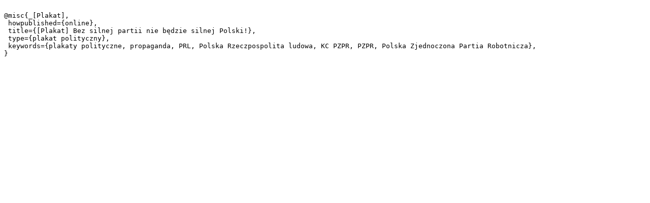

--- FILE ---
content_type: text/plain;charset=utf-8
request_url: https://dlibra.wimbp.gorzow.pl/dlibra/dlibra.bib?type=e&id=1779
body_size: 206
content:

@misc{_[Plakat],
 howpublished={online},
 title={[Plakat] Bez silnej partii nie będzie silnej Polski!},
 type={plakat polityczny},
 keywords={plakaty polityczne, propaganda, PRL, Polska Rzeczpospolita ludowa, KC PZPR, PZPR, Polska Zjednoczona Partia Robotnicza},
}
